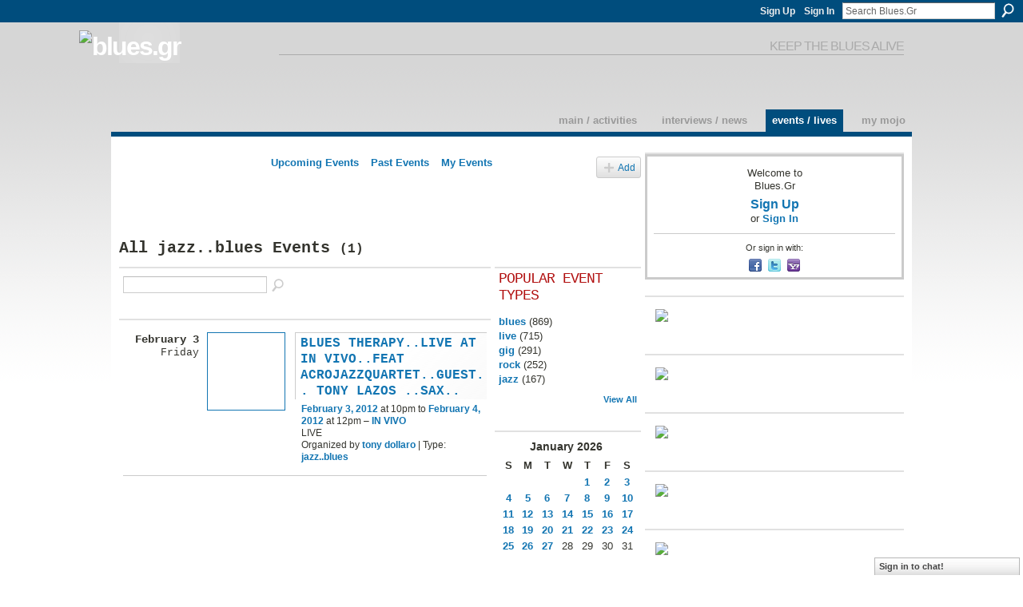

--- FILE ---
content_type: text/html; charset=UTF-8
request_url: https://blues.gr/events/event/listByType?type=jazz..blues
body_size: 45256
content:
<!DOCTYPE html>
<html lang="en" xmlns:og="http://ogp.me/ns#">
<head data-layout-view="default" class="xj_layout_head">
<script>
    window.dataLayer = window.dataLayer || [];
        </script>
<!-- Google Tag Manager -->
<script>(function(w,d,s,l,i){w[l]=w[l]||[];w[l].push({'gtm.start':
new Date().getTime(),event:'gtm.js'});var f=d.getElementsByTagName(s)[0],
j=d.createElement(s),dl=l!='dataLayer'?'&l='+l:'';j.async=true;j.src=
'https://www.googletagmanager.com/gtm.js?id='+i+dl;f.parentNode.insertBefore(j,f);
})(window,document,'script','dataLayer','GTM-T5W4WQ');</script>
<!-- End Google Tag Manager -->
        <meta http-equiv="Content-Type" content="text/html; charset=utf-8" />
    <title>Events - Blues.Gr</title>
    <link rel="icon" href="https://storage.ning.com/topology/rest/1.0/file/get/12741785474?profile=original" type="image/x-icon" />
    <link rel="SHORTCUT ICON" href="https://storage.ning.com/topology/rest/1.0/file/get/12741785474?profile=original" type="image/x-icon" />
    <meta name="description" content="All jazz..blues Events | Welcome to Blues.Gr!
The online community of people that got the blues, jazz, and rock culture on planet Earth." />
    <meta name="keywords" content="culture, europe, poetry, rock, jazz, art, blues, music, greece" />
<meta name="title" content="Events" />
<meta property="og:type" content="website" />
<meta property="og:url" content="https://blues.gr/events/event/listByType?type=jazz..blues" />
<meta property="og:title" content="Events" />
<meta property="og:image" content="https://storage.ning.com/topology/rest/1.0/file/get/2746173873?profile=UPSCALE_150x150">
<meta name="twitter:card" content="summary" />
<meta name="twitter:title" content="Events" />
<meta name="twitter:description" content="All jazz..blues Events | Welcome to Blues.Gr!
The online community of people that got the blues, jazz, and rock culture on planet Earth." />
<meta name="twitter:image" content="https://storage.ning.com/topology/rest/1.0/file/get/2746173873?profile=UPSCALE_150x150" />
<link rel="image_src" href="https://storage.ning.com/topology/rest/1.0/file/get/2746173873?profile=UPSCALE_150x150" />
<script type="text/javascript">
    djConfig = { preventBackButtonFix: false, isDebug: false }
ning = {"CurrentApp":{"premium":true,"iconUrl":"https:\/\/storage.ning.com\/topology\/rest\/1.0\/file\/get\/2746173873?profile=UPSCALE_150x150","url":"httpsbluesgr.ning.com","domains":["www.blues.gr","blues.gr"],"online":true,"privateSource":true,"id":"bluesgr","appId":1982923,"description":"Welcome to Blues.Gr!\nThe online community of people that got the blues, jazz, and rock culture on planet Earth.","name":"Blues.Gr","owner":"3kxzuxnmw2054","createdDate":"2008-01-22T08:09:16.156Z","runOwnAds":false,"category":{"culture":null,"europe":null,"poetry":null,"rock":null,"jazz":null,"art":null,"blues":null,"music":null,"greece":null},"tags":["culture","europe","poetry","rock","jazz","art","blues","music","greece"]},"CurrentProfile":null,"maxFileUploadSize":5};
        (function(){
            if (!window.ning) { return; }

            var age, gender, rand, obfuscated, combined;

            obfuscated = document.cookie.match(/xgdi=([^;]+)/);
            if (obfuscated) {
                var offset = 100000;
                obfuscated = parseInt(obfuscated[1]);
                rand = obfuscated / offset;
                combined = (obfuscated % offset) ^ rand;
                age = combined % 1000;
                gender = (combined / 1000) & 3;
                gender = (gender == 1 ? 'm' : gender == 2 ? 'f' : 0);
                ning.viewer = {"age":age,"gender":gender};
            }
        })();

        if (window.location.hash.indexOf('#!/') == 0) {
        window.location.replace(window.location.hash.substr(2));
    }
    window.xg = window.xg || {};
xg.captcha = {
    'shouldShow': false,
    'siteKey': '6Ldf3AoUAAAAALPgNx2gcXc8a_5XEcnNseR6WmsT'
};
xg.addOnRequire = function(f) { xg.addOnRequire.functions.push(f); };
xg.addOnRequire.functions = [];
xg.addOnFacebookLoad = function (f) { xg.addOnFacebookLoad.functions.push(f); };
xg.addOnFacebookLoad.functions = [];
xg._loader = {
    p: 0,
    loading: function(set) {  this.p++; },
    onLoad: function(set) {
                this.p--;
        if (this.p == 0 && typeof(xg._loader.onDone) == 'function') {
            xg._loader.onDone();
        }
    }
};
xg._loader.loading('xnloader');
if (window.bzplcm) {
    window.bzplcm._profileCount = 0;
    window.bzplcm._profileSend = function() { if (window.bzplcm._profileCount++ == 1) window.bzplcm.send(); };
}
xg._loader.onDone = function() {
            if(window.bzplcm)window.bzplcm.start('ni');
        xg.shared.util.parseWidgets();    var addOnRequireFunctions = xg.addOnRequire.functions;
    xg.addOnRequire = function(f) { f(); };
    try {
        if (addOnRequireFunctions) { dojo.lang.forEach(addOnRequireFunctions, function(onRequire) { onRequire.apply(); }); }
    } catch (e) {
        if(window.bzplcm)window.bzplcm.ts('nx').send();
        throw e;
    }
    if(window.bzplcm) { window.bzplcm.stop('ni'); window.bzplcm._profileSend(); }
};
window.xn = { track: { event: function() {}, pageView: function() {}, registerCompletedFlow: function() {}, registerError: function() {}, timer: function() { return { lapTime: function() {} }; } } };</script>

<style type="text/css" media="screen,projection">
@import url("https://static.ning.com/socialnetworkmain/widgets/index/css/common-982.min.css?xn_version=3128532263");
@import url("https://static.ning.com/socialnetworkmain/widgets/index/css/wide-sidebar.min.css?xn_version=1460991910");
@import url("https://static.ning.com/socialnetworkmain/widgets/events/css/component.min.css?xn_version=2271088567");
@import url("https://static.ning.com/socialnetworkmain/widgets/chat/css/bottom-bar.min.css?xn_version=512265546");

</style>

<style type="text/css" media="screen,projection">
@import url("/generated-69468fc91f1557-26212765-css?xn_version=202512201152");

</style>

<style type="text/css" media="screen,projection">
@import url("/generated-69468fc6d00524-15202986-css?xn_version=202512201152");

</style>

<!--[if IE 6]>
    <link rel="stylesheet" type="text/css" href="https://static.ning.com/socialnetworkmain/widgets/index/css/common-ie6.min.css?xn_version=463104712" />
<![endif]-->
<!--[if IE 7]>
<link rel="stylesheet" type="text/css" href="https://static.ning.com/socialnetworkmain/widgets/index/css/common-ie7.css?xn_version=2712659298" />
<![endif]-->
<link rel="EditURI" type="application/rsd+xml" title="RSD" href="https://blues.gr/profiles/blog/rsd" />
<script type="text/javascript">(function(a,b){if(/(android|bb\d+|meego).+mobile|avantgo|bada\/|blackberry|blazer|compal|elaine|fennec|hiptop|iemobile|ip(hone|od)|iris|kindle|lge |maemo|midp|mmp|netfront|opera m(ob|in)i|palm( os)?|phone|p(ixi|re)\/|plucker|pocket|psp|series(4|6)0|symbian|treo|up\.(browser|link)|vodafone|wap|windows (ce|phone)|xda|xiino/i.test(a)||/1207|6310|6590|3gso|4thp|50[1-6]i|770s|802s|a wa|abac|ac(er|oo|s\-)|ai(ko|rn)|al(av|ca|co)|amoi|an(ex|ny|yw)|aptu|ar(ch|go)|as(te|us)|attw|au(di|\-m|r |s )|avan|be(ck|ll|nq)|bi(lb|rd)|bl(ac|az)|br(e|v)w|bumb|bw\-(n|u)|c55\/|capi|ccwa|cdm\-|cell|chtm|cldc|cmd\-|co(mp|nd)|craw|da(it|ll|ng)|dbte|dc\-s|devi|dica|dmob|do(c|p)o|ds(12|\-d)|el(49|ai)|em(l2|ul)|er(ic|k0)|esl8|ez([4-7]0|os|wa|ze)|fetc|fly(\-|_)|g1 u|g560|gene|gf\-5|g\-mo|go(\.w|od)|gr(ad|un)|haie|hcit|hd\-(m|p|t)|hei\-|hi(pt|ta)|hp( i|ip)|hs\-c|ht(c(\-| |_|a|g|p|s|t)|tp)|hu(aw|tc)|i\-(20|go|ma)|i230|iac( |\-|\/)|ibro|idea|ig01|ikom|im1k|inno|ipaq|iris|ja(t|v)a|jbro|jemu|jigs|kddi|keji|kgt( |\/)|klon|kpt |kwc\-|kyo(c|k)|le(no|xi)|lg( g|\/(k|l|u)|50|54|\-[a-w])|libw|lynx|m1\-w|m3ga|m50\/|ma(te|ui|xo)|mc(01|21|ca)|m\-cr|me(rc|ri)|mi(o8|oa|ts)|mmef|mo(01|02|bi|de|do|t(\-| |o|v)|zz)|mt(50|p1|v )|mwbp|mywa|n10[0-2]|n20[2-3]|n30(0|2)|n50(0|2|5)|n7(0(0|1)|10)|ne((c|m)\-|on|tf|wf|wg|wt)|nok(6|i)|nzph|o2im|op(ti|wv)|oran|owg1|p800|pan(a|d|t)|pdxg|pg(13|\-([1-8]|c))|phil|pire|pl(ay|uc)|pn\-2|po(ck|rt|se)|prox|psio|pt\-g|qa\-a|qc(07|12|21|32|60|\-[2-7]|i\-)|qtek|r380|r600|raks|rim9|ro(ve|zo)|s55\/|sa(ge|ma|mm|ms|ny|va)|sc(01|h\-|oo|p\-)|sdk\/|se(c(\-|0|1)|47|mc|nd|ri)|sgh\-|shar|sie(\-|m)|sk\-0|sl(45|id)|sm(al|ar|b3|it|t5)|so(ft|ny)|sp(01|h\-|v\-|v )|sy(01|mb)|t2(18|50)|t6(00|10|18)|ta(gt|lk)|tcl\-|tdg\-|tel(i|m)|tim\-|t\-mo|to(pl|sh)|ts(70|m\-|m3|m5)|tx\-9|up(\.b|g1|si)|utst|v400|v750|veri|vi(rg|te)|vk(40|5[0-3]|\-v)|vm40|voda|vulc|vx(52|53|60|61|70|80|81|83|85|98)|w3c(\-| )|webc|whit|wi(g |nc|nw)|wmlb|wonu|x700|yas\-|your|zeto|zte\-/i.test(a.substr(0,4)))window.location.replace(b)})(navigator.userAgent||navigator.vendor||window.opera,'https://blues.gr/m?id=1982923%3AMobilePage%3A150773');</script></head>
<body>
<!-- Google Tag Manager (noscript) -->
<noscript><iframe src="https://www.googletagmanager.com/ns.html?id=GTM-T5W4WQ"
height="0" width="0" style="display:none;visibility:hidden"></iframe></noscript>
<!-- End Google Tag Manager (noscript) -->
    <div class="xj_before_content">        <div id="xn_bar">
            <div id="xn_bar_menu">
                <div id="xn_bar_menu_branding" >
                                    </div>

                <div id="xn_bar_menu_more">
                    <form id="xn_bar_menu_search" method="GET" action="https://blues.gr/main/search/search">
                        <fieldset>
                            <input type="text" name="q" id="xn_bar_menu_search_query" value="Search Blues.Gr" _hint="Search Blues.Gr" accesskey="4" class="text xj_search_hint" />
                            <a id="xn_bar_menu_search_submit" href="#" onclick="document.getElementById('xn_bar_menu_search').submit();return false">Search</a>
                        </fieldset>
                    </form>
                </div>

                            <ul id="xn_bar_menu_tabs">
                                            <li><a href="https://blues.gr/main/authorization/signUp?target=https%3A%2F%2Fblues.gr%2Fevents%2Fevent%2FlistByType%3Ftype%3Djazz..blues">Sign Up</a></li>
                                                <li><a href="https://blues.gr/main/authorization/signIn?target=https%3A%2F%2Fblues.gr%2Fevents%2Fevent%2FlistByType%3Ftype%3Djazz..blues">Sign In</a></li>
                                    </ul>
                        </div>
        </div>
        </div>
    <div class="xg_theme" data-layout-pack="romeo">
        <div id="xg_themebody">
            <div id="xg_ad_above_header" class="xg_ad xj_ad_above_header dy-displaynone">
                
            </div>
            <div id="xg_head">
                <div id="xg_masthead">
                    <h1 id="xg_sitename" class="xj_site_name"><a id="application_name_header_link" href="/"><img src="https://storage.ning.com/topology/rest/1.0/file/get/986221651?profile=original" alt="Blues.Gr"></a></h1>
                    <p id="xg_sitedesc" class="xj_site_desc">keep the blues alive</p>
                </div>
                <div id="xg_navigation" class="xj_navigation"><ul>
    <li id="xg_tab_main" class="xg_subtab"><a href="/"><span>Main / Activities</span></a></li><li id="xg_tab_blogs" class="xg_subtab"><a href="/profiles/blog/list"><span>Interviews / News</span></a></li><li id="xg_tab_events" class="xg_subtab this"><a href="/events"><span>Events / Lives</span></a></li><li id="xg_tab_profile" class="xg_subtab"><a href="/profiles"><span>My Mojo</span></a></li></ul>
</div>
            </div>
            <div id="xg_ad_below_header" class="xg_ad xj_ad_below_header dy-displaynone">
						
					</div>
            <div id="xg" class="xg_widget_events xg_widget_events_event xg_widget_events_event_listByType">
                	
                <div id="xg_body">
                    <div class="xj_notifications"></div>
                    <div class="xg_column xg_span-14" id="column1">
                        <div id="xg_canvas" class="xj_canvas">
                            <ul class="navigation easyclear">
	<li><a href="https://blues.gr/events/event/listUpcoming">Upcoming Events</a></li>
	<li><a href="https://blues.gr/events/event/listArchive">Past Events</a></li>
	<li><a href="https://blues.gr/events/event/listUserEvents?">My Events</a></li>
			<li class="right xg_lightborder navbutton"><a href="https://blues.gr/events/event/new?cancelTarget=https%3A%2F%2Fblues.gr%2Fevents%2Fevent%2FlistByType%3Ftype%3Djazz..blues" class="xg_sprite xg_sprite-add">Add</a></li>
	</ul>
<div class="xg_headline">
<div class="tb"><h1>All jazz..blues Events <span class="count">(1)</span></h1>
    </div>
</div>
<div class="xg_column xg_span-12">
    <div class="xg_module module_searchbar">
    <div class="xg_module_body">
        <form action="https://blues.gr/events/event/search">
            <p class="left">
                                <input name="q" type="text" class="textfield" value=""  />
                                <a class="xg_icon xg_icon-search" title="Search Events" onclick="x$(this).parents('form').submit();" href="#">Search Events</a>
                            </p>
                    </form>
            </div>
</div>
        <div class="xg_module">
	<div class="xg_module_body body_events_main">
<div class="wrap xg_lightborder"><h3 class="date">February 3<span>Friday</span></h3><ul class="clist"><li>
  <div class="ib>">
    <a href="https://blues.gr/events/blues-therapy-live-at-in-vivo-feat-acrojazzquartet">
        			<span class="image" style="background-image:url('https://storage.ning.com/topology/rest/1.0/file/get/2166129069?profile=RESIZE_180x180&size=96&crop=1%3A1');"><!-- --></span>
            </a>
  </div>
    <div class="tb">        <h3><a href="https://blues.gr/events/blues-therapy-live-at-in-vivo-feat-acrojazzquartet">BLUES THERAPY..LIVE AT IN VIVO..FEAT ACROJAZZQUARTET..GUEST.. TONY LAZOS ..SAX..</a></h3>
        <p>
        <span class="item_date"><a href="https://blues.gr/events/event/listByDate?date=2012-02-03">February 3, 2012</a> at 10pm to <a href="https://blues.gr/events/event/listByDate?date=2012-02-04">February 4, 2012</a> at 12pm – <a href="https://blues.gr/events/event/listByLocation?location=IN+VIVO">IN VIVO</a>			</span>
			                <span class="item_info">LIVE</span>                <span class="item_contributor">Organized by <a href="/profile/tonydollaro">tony dollaro</a> | Type: <a href="https://blues.gr/events/event/listByType?type=jazz..blues">jazz..blues</a></span>
                            </p>
    </div></li>
</ul></div><ul class="pagination smallpagination">
</ul>
    </div>
    </div>
</div>
<div class="xg_column xg_span-4 xg_last">
    <div class="xg_module eventmodule">
    <div class="xg_module_head">
        <h2>Popular Event Types</h2>
    </div>
    <div class="xg_module_body">
        <ul class="nobullets">
            <li><a href="https://blues.gr/events/event/listByType?type=blues">blues</a> (869)</li><li><a href="https://blues.gr/events/event/listByType?type=live">live</a> (715)</li><li><a href="https://blues.gr/events/event/listByType?type=gig">gig</a> (291)</li><li><a href="https://blues.gr/events/event/listByType?type=rock">rock</a> (252)</li><li><a href="https://blues.gr/events/event/listByType?type=jazz">jazz</a> (167)</li>        </ul>
                    <p class="right"><small><a href="https://blues.gr/events/event/listAllTypes">View All</a></small></p>
            </div>
</div><div class="calendarWrap">
  <div dojoType="Scroller"
      _buttonContainer="evt_cal_btn_container"
      _nextButton="evt_cal_next"
      _prevButton="evt_cal_last"
      _prevSeqId="2025-12"
      _nextSeqId="2026-03"
      _scrollBy="1"
      _threshold="2"
  	_url="https://blues.gr/events/event/getCalendar?">
  <div class="xg_module nopad"> <div class="xg_module_body">		<div class="calendar">
			<div>
			  <span class="calendar_head xg_module_head">
			    <span class="month">January</span>&nbsp;<span class="year">2026</span>
			  </span>
				<table>
					<thead>
						<tr><th title="Sunday">S</th><th title="Monday">M</th><th title="Tuesday">T</th><th title="Wednesday">W</th><th title="Thursday">T</th><th title="Friday">F</th><th title="Saturday">S</th></tr>
					</thead>
					<tbody>
<tr><td></td><td></td><td></td><td></td><td class="past xg_lightfont"><a href="https://blues.gr/events/event/listByDate?date=2026-01-1">1</a></td><td class="past xg_lightfont"><a href="https://blues.gr/events/event/listByDate?date=2026-01-2">2</a></td><td class="past xg_lightfont"><a href="https://blues.gr/events/event/listByDate?date=2026-01-3">3</a></td></tr><tr><td class="past xg_lightfont"><a href="https://blues.gr/events/event/listByDate?date=2026-01-4">4</a></td><td class="past xg_lightfont"><a href="https://blues.gr/events/event/listByDate?date=2026-01-5">5</a></td><td class="past xg_lightfont"><a href="https://blues.gr/events/event/listByDate?date=2026-01-6">6</a></td><td class="past xg_lightfont"><a href="https://blues.gr/events/event/listByDate?date=2026-01-7">7</a></td><td class="past xg_lightfont"><a href="https://blues.gr/events/event/listByDate?date=2026-01-8">8</a></td><td class="past xg_lightfont"><a href="https://blues.gr/events/event/listByDate?date=2026-01-9">9</a></td><td class="past xg_lightfont"><a href="https://blues.gr/events/event/listByDate?date=2026-01-10">10</a></td></tr><tr><td class="past xg_lightfont"><a href="https://blues.gr/events/event/listByDate?date=2026-01-11">11</a></td><td class="past xg_lightfont"><a href="https://blues.gr/events/event/listByDate?date=2026-01-12">12</a></td><td class="past xg_lightfont"><a href="https://blues.gr/events/event/listByDate?date=2026-01-13">13</a></td><td class="past xg_lightfont"><a href="https://blues.gr/events/event/listByDate?date=2026-01-14">14</a></td><td class="past xg_lightfont"><a href="https://blues.gr/events/event/listByDate?date=2026-01-15">15</a></td><td class="past xg_lightfont"><a href="https://blues.gr/events/event/listByDate?date=2026-01-16">16</a></td><td class="past xg_lightfont"><a href="https://blues.gr/events/event/listByDate?date=2026-01-17">17</a></td></tr><tr><td class="present"><a href="https://blues.gr/events/event/listByDate?date=2026-01-18">18</a></td><td class="future"><a href="https://blues.gr/events/event/listByDate?date=2026-01-19">19</a></td><td class="future"><a href="https://blues.gr/events/event/listByDate?date=2026-01-20">20</a></td><td class="future"><a href="https://blues.gr/events/event/listByDate?date=2026-01-21">21</a></td><td class="future"><a href="https://blues.gr/events/event/listByDate?date=2026-01-22">22</a></td><td class="future"><a href="https://blues.gr/events/event/listByDate?date=2026-01-23">23</a></td><td class="future"><a href="https://blues.gr/events/event/listByDate?date=2026-01-24">24</a></td></tr><tr><td class="future"><a href="https://blues.gr/events/event/listByDate?date=2026-01-25">25</a></td><td class="future"><a href="https://blues.gr/events/event/listByDate?date=2026-01-26">26</a></td><td class="future"><a href="https://blues.gr/events/event/listByDate?date=2026-01-27">27</a></td><td class="future">28</td><td class="future">29</td><td class="future">30</td><td class="future">31</td></tr><tr><td>&nbsp;</td><td>&nbsp;</td><td>&nbsp;</td><td>&nbsp;</td><td>&nbsp;</td><td>&nbsp;</td><td>&nbsp;</td></tr>					</tbody>
				</table>
			</div>
		</div>
</div></div><div class="xg_module nopad"> <div class="xg_module_body">		<div class="calendar">
			<div>
			  <span class="calendar_head xg_module_head">
			    <span class="month">February</span>&nbsp;<span class="year">2026</span>
			  </span>
				<table>
					<thead>
						<tr><th title="Sunday">S</th><th title="Monday">M</th><th title="Tuesday">T</th><th title="Wednesday">W</th><th title="Thursday">T</th><th title="Friday">F</th><th title="Saturday">S</th></tr>
					</thead>
					<tbody>
<tr><td class="future">1</td><td class="future">2</td><td class="future">3</td><td class="future">4</td><td class="future">5</td><td class="future"><a href="https://blues.gr/events/event/listByDate?date=2026-02-6">6</a></td><td class="future">7</td></tr><tr><td class="future"><a href="https://blues.gr/events/event/listByDate?date=2026-02-8">8</a></td><td class="future">9</td><td class="future">10</td><td class="future">11</td><td class="future">12</td><td class="future">13</td><td class="future">14</td></tr><tr><td class="future">15</td><td class="future">16</td><td class="future">17</td><td class="future">18</td><td class="future">19</td><td class="future">20</td><td class="future">21</td></tr><tr><td class="future">22</td><td class="future">23</td><td class="future">24</td><td class="future">25</td><td class="future">26</td><td class="future">27</td><td class="future">28</td></tr><tr><td>&nbsp;</td><td>&nbsp;</td><td>&nbsp;</td><td>&nbsp;</td><td>&nbsp;</td><td>&nbsp;</td><td>&nbsp;</td></tr><tr><td>&nbsp;</td><td>&nbsp;</td><td>&nbsp;</td><td>&nbsp;</td><td>&nbsp;</td><td>&nbsp;</td><td>&nbsp;</td></tr>					</tbody>
				</table>
			</div>
		</div>
</div></div>  </div>
  <div id="evt_cal_btn_container" class="xg_module_foot" style="display:none">
      <p class="left"><a id="evt_cal_last" href="#" style="display:none">Last Month</a></p>
      <p class="right"><a id="evt_cal_next" href="#" style="display:none">Next Month</a></p>
  </div>
</div></div>

                        </div>
                    </div>                
                    <div class="xg_column xg_span-7 xg_last" id="column2">
                        <div class="xj_user_info">    <div class="xg_module" id="xg_module_account">
        <div class="xg_module_body xg_signup xg_lightborder">
            <p>Welcome to<br />Blues.Gr</p>
                        <p class="last-child"><big><strong><a href="https://blues.gr/main/authorization/signUp?target=https%3A%2F%2Fblues.gr%2Fevents%2Fevent%2FlistByType%3Ftype%3Djazz..blues">Sign Up</a></strong></big><br/>or <a href="https://blues.gr/main/authorization/signIn?target=https%3A%2F%2Fblues.gr%2Fevents%2Fevent%2FlistByType%3Ftype%3Djazz..blues" style="white-space:nowrap">Sign In</a></p>
                            <div class="xg_external_signup xg_lightborder xj_signup">
                    <p class="dy-small">Or sign in with:</p>
                    <ul class="providers">
            <li>
            <a
                onclick="xg.index.authorization.social.openAuthWindow(
                    'https://auth.ning.com/socialAuth/facebook?edfm=%2F1Zl3JeVtaC3W9AoQOhntFj7XY0BsnvyWv%2BS3%2FBWp0Atwx3uTLKilXyTHsc%2BcsLWcPZFvCQjNmS%2Fxf7SZ389m%2Bco6KN3HXR4Tqfst2eVdYn3%2F%2BZFkh4pXJiTzMlA0pR09PXAVxoYQyHvfQ5uCTDXY5spJiR6ubwZER6Y8px8Eqs5WJeE8%2BuBleXb0i%2BnAuIPrGM%2F0G3IjI86HlvoS62nGdtl3J9JNFLyT9qdtrQMpnd2Nqcp%2Biz694lJgBRMkArGr6u%2FNtTKr7lwTw1Gyu4L4KVMOPD%2FsADb0zAhmIZzwJSroORJtgSV2PZn0RhgxwRTDfYnNM9zxKlasyU0mSM9L8gola3cUxgkysOGXjND%2Bkpb%2BLy5cD04nQ327ONx%2B9rniOYDctOl0m0sv6e6lhyW0%2F%2FvSoelcOYBE4tNqeRLg7AlxyiThWjI9GQz60k30UIl'
                    ); return false;">
                            <span class="mini-service mini-service-facebook" title="Facebook"></span>
                        </a>
        </li>
            <li>
            <a
                onclick="xg.index.authorization.social.openAuthWindow(
                    'https://auth.ning.com/socialAuth/twitter?edfm=%2BkBhOs8zKvy1kQdDEIwzmtl%2B7e2sZSOjF4%2BsJeMclRlKXYeQBcTc9EOEk9J%2BTZu9XRw8JHgWKZ4KRIpCP94VlRwTeciKEOsCAVxrzEtUZhWH1ZmgjxaxJ7Ey45Ebnb5pszdn6azHUp1nS1MgUXu5SkYNFVaiAu%2FWHR0zSRG6jlhIydqyv85BzxYNtzVMzKf7Fx7z4QQTcPrkibDhhWUHqqB5cl20QNhN8F3GUp4qqP4m0e8P1NGW3xiK%2BVfN0A5%2FR2EAZ1pUXO%2F3kHfVdPer0XxyZjDIkvTyAp4SD9%2BGUlcGFUGQ0sdwIlnQVSOLxSx%2BxPR0NJ4XjWCqu3rMWAlbeIbO%2B2FzJtPujgeobwc7RRpZB4Q8WJ56dA53kidzF35%2FTRniY6E8Zr%2BevZqtHXzyCpFTgxadpq5Yoii94E%2BBHU57DaZo2BjA%2FMbFy%2BDpj4Ros2Bfh6LWQssdbz8S9Ixp6g%3D%3D'
                ); return false;">
                <span class="mini-service mini-service-twitter" title="Twitter"></span>
            </a>
        </li>
            <li>
            <a
                onclick="xg.index.authorization.social.openAuthWindow(
                    'https://auth.ning.com/socialAuth/yahooopenidconnect?edfm=Ygcaxo5%2FFZGG1eoTMLJ8ts5%2BKbfQcI9jBCeiEDjEqFE9LL15q84LqaW%2BQQmFNkvYZ2s4Jcc5CxcQfEiClNJS%2BNkm8rglQVB6N6T07rmf7vuRnXLCDIuJcrVTh%2BN6UaSuqTJXxZLl%2Fqn6L6Bu1FeeuPlS4IB1il2FqBOTVF5b1E%2F4g5qLJdAUjgTV%2B0L1jsJZPwqjX5WN8v03sVannHaliLoktRRglavqQupPDs6rTqfX5J3yGRRy3oXWNEo3TcFjnI%2FOmCd0SEzkTYq2pWbFIySWgJTxNyjWbJ6qPljE26REt%2BpK8GtT7Am9AUBh4htXOceCZ3WQCBE2MX8DNyR7Ug%3D%3D'
                ); return false;">
                <span class="mini-service mini-service-yahoo" title="Yahoo!"></span>
            </a>
        </li>
    </ul>
                </div>
                    </div>
    </div>
</div>
                        <div class="xj_sidebar_content"><div class="xg_module html_module module_text xg_reset" data-module_name="text"
        >
            <div class="xg_module_body xg_user_generated">
            <p><a href="https://europeanbluesunion.com/" target="_blank" rel="noopener"><img src="https://storage.ning.com/topology/rest/1.0/file/get/10969697098?profile=RESIZE_710x" class="align-center"  /></a></p>
        </div>
        </div>
<div class="xg_module html_module module_text xg_reset" data-module_name="text"
        >
            <div class="xg_module_body xg_user_generated">
            <p><a href="https://frankroszakpromotions.weebly.com/" target="_blank" rel="noopener"><img src="https://storage.ning.com/topology/rest/1.0/file/get/12681489470?profile=RESIZE_710x" class="align-center"  /></a></p>
        </div>
        </div>
<div class="xg_module html_module module_text xg_reset" data-module_name="text"
        >
            <div class="xg_module_body xg_user_generated">
            <p><a href="https://blues.org/" target="_blank" rel="noopener"><img src="https://storage.ning.com/topology/rest/1.0/file/get/2219603728?profile=RESIZE_480x480" width="320" class="align-center"  /></a></p>
        </div>
        </div>
<div class="xg_module html_module module_text xg_reset" data-module_name="text"
        >
            <div class="xg_module_body xg_user_generated">
            <p><a href="http://www.bluesradiointernational.net/" target="_blank" rel="noopener"><img src="https://storage.ning.com/topology/rest/1.0/file/get/512876385?profile=original" class="align-center"  /></a></p>
        </div>
        </div>
<div class="xg_module html_module module_text xg_reset" data-module_name="text"
        >
            <div class="xg_module_body xg_user_generated">
            <p><a href="http://www.blues-n-co.org/" target="_blank" rel="noopener"><img src="https://storage.ning.com/topology/rest/1.0/file/get/2219603850?profile=RESIZE_480x480" width="320" class="align-center"  /></a></p>
        </div>
        </div>
<div class="xg_module html_module module_text xg_reset" data-module_name="text"
        >
            <div class="xg_module_body xg_user_generated">
            <p><a href="http://www.culturablues.com/" target="_blank" rel="noopener"><img src="https://storage.ning.com/topology/rest/1.0/file/get/2219604064?profile=RESIZE_480x480" width="320" class="align-center"  /></a></p>
        </div>
        </div>
<div class="xg_module html_module module_text xg_reset" data-module_name="text"
        >
            <div class="xg_module_body xg_user_generated">
            <p><a href="https://www.bluemondaymonthly.com/" target="_blank" rel="noopener"><img src="https://storage.ning.com/topology/rest/1.0/file/get/12200425688?profile=RESIZE_710x" class="align-center"  /></a></p>
        </div>
        </div>
<div class="xg_module html_module module_text xg_reset" data-module_name="text"
        >
            <div class="xg_module_body xg_user_generated">
            <p><a href="https://artxpress.gr/" target="_blank" rel="noopener"><img src="https://storage.ning.com/topology/rest/1.0/file/get/2219604623?profile=original" width="300" class="align-center"  /></a></p>
        </div>
        </div>
<div class="xg_module html_module module_text xg_reset" data-module_name="text"
        >
            <div class="xg_module_body xg_user_generated">
            <p><a href="https://blindraccoon.com/" target="_blank" rel="noopener"><img src="https://storage.ning.com/topology/rest/1.0/file/get/2219604708?profile=RESIZE_480x480" width="320" class="align-center"  /></a></p>
        </div>
        </div>
<div class="xg_module html_module module_text xg_reset" data-module_name="text"
        >
            <div class="xg_module_body xg_user_generated">
            <p><a href="https://www.thatericalper.com/" target="_blank" rel="noopener"><img src="https://storage.ning.com/topology/rest/1.0/file/get/13531844682?profile=RESIZE_710x" class="align-center"  /></a></p>
        </div>
        </div>
<div class="xg_module html_module module_text xg_reset" data-module_name="text"
        >
            <div class="xg_module_body xg_user_generated">
            <p><a href="http://www.markpuccimedia.com/" target="_blank" rel="noopener"><img src="https://storage.ning.com/topology/rest/1.0/file/get/5411004254?profile=RESIZE_710x" class="align-center"  /></a></p>
        </div>
        </div>
<div class="xg_module html_module module_text xg_reset" data-module_name="text"
        >
            <div class="xg_module_body xg_user_generated">
            <p><a href="http://www.twojblues.com/" target="_blank" rel="noopener"><img src="https://storage.ning.com/topology/rest/1.0/file/get/3829719042?profile=RESIZE_710x" class="align-center"  /></a></p>
        </div>
        </div>
<div class="xg_module html_module module_text xg_reset" data-module_name="text"
        >
            <div class="xg_module_body xg_user_generated">
            <p><a href="https://www.sarahfrenchpublicity.com/" target="_blank" rel="noopener"><img src="https://storage.ning.com/topology/rest/1.0/file/get/3741119813?profile=RESIZE_710x" class="align-center"  /></a></p>
        </div>
        </div>
<div class="xg_module html_module module_text xg_reset" data-module_name="text"
        >
            <div class="xg_module_body xg_user_generated">
            <p><a href="https://bluesmatters.com/" target="_blank" rel="noopener"><img src="https://storage.ning.com/topology/rest/1.0/file/get/12309725675?profile=RESIZE_710x" class="align-center"  /></a></p>
        </div>
        </div>
<div class="xg_module html_module module_text xg_reset" data-module_name="text"
        >
            <div class="xg_module_body xg_user_generated">
            <p><a href="https://merlins.gr/" target="_blank" rel="noopener"><img src="https://storage.ning.com/topology/rest/1.0/file/get/10969697894?profile=RESIZE_710x" class="align-center"  /></a></p>
        </div>
        </div>
<div class="xg_module html_module module_text xg_reset" data-module_name="text"
        >
        <div class="xg_module_head"><h2>social media</h2></div>
        <div class="xg_module_body xg_user_generated">
            <p><a href="https://www.facebook.com/Blues.Gr" target="_blank" rel="noopener"><img src="https://storage.ning.com/topology/rest/1.0/file/get/13143319456?profile=RESIZE_710x" class="align-center"  /></a></p>
        </div>
        </div>
<div class="xg_module module_members">
    <div class="xg_module_head">
        <h2>Members</h2>
    </div>
    <div class="xg_module_body body_small" data-module_name="members">
    <ul class="clist">
        <li>
        <span class="xg_avatar"><a class="fn url" href="http://blues.gr/profile/MichalisLimnios"  title="Music Network by Michael Limnios"><span class="table_img dy-avatar dy-avatar-48 "><img  class="photo photo" src="https://storage.ning.com/topology/rest/1.0/file/get/12741156079?profile=RESIZE_48X48&amp;width=48&amp;height=48&amp;crop=1%3A1" alt="" /></span></a></span></li>

<li>
        <span class="xg_avatar"><a class="fn url" href="http://blues.gr/profile/ioannis"  title="Giannis Pachidis"><span class="table_img dy-avatar dy-avatar-48 "><img  class="photo photo" src="https://storage.ning.com/topology/rest/1.0/file/get/2189591612?profile=RESIZE_48X48&amp;width=48&amp;height=48&amp;crop=1%3A1" alt="" /></span></a></span></li>

<li>
        <span class="xg_avatar"><a class="fn url" href="http://blues.gr/profile/JazzaSLam"  title="Jazza SLam"><span class="table_img dy-avatar dy-avatar-48 "><img  class="photo photo" src="https://storage.ning.com/topology/rest/1.0/file/get/2189585957?profile=RESIZE_48X48&amp;width=48&amp;height=48&amp;crop=1%3A1" alt="" /></span></a></span></li>

<li>
        <span class="xg_avatar"><a class="fn url" href="http://blues.gr/profile/billyjonesbluez"  title="billy jones bluez"><span class="table_img dy-avatar dy-avatar-48 "><img  class="photo photo" src="https://storage.ning.com/topology/rest/1.0/file/get/13464231670?profile=RESIZE_48X48&amp;width=48&amp;height=48&amp;crop=1%3A1" alt="" /></span></a></span></li>

<li>
        <span class="xg_avatar"><a class="fn url" href="http://blues.gr/profile/johnGaitanidis"  title="john Gaitanidis"><span class="table_img dy-avatar dy-avatar-48 "><img  class="photo photo" src="https://storage.ning.com/topology/rest/1.0/file/get/13708571075?profile=RESIZE_48X48&amp;width=48&amp;height=48&amp;crop=1%3A1" alt="" /></span></a></span></li>

<li>
        <span class="xg_avatar"><a class="fn url" href="http://blues.gr/profile/BillEctric"  title="Bill Ectric"><span class="table_img dy-avatar dy-avatar-48 "><img  class="photo photo" src="https://storage.ning.com/topology/rest/1.0/file/get/13658252690?profile=RESIZE_48X48&amp;width=48&amp;height=48&amp;crop=1%3A1" alt="" /></span></a></span></li>

<li>
        <span class="xg_avatar"><a class="fn url" href="http://blues.gr/profile/NassosConqueso"  title="Nassos &quot;Conqueso&quot; Polyzoidis"><span class="table_img dy-avatar dy-avatar-48 "><img  class="photo photo" src="https://storage.ning.com/topology/rest/1.0/file/get/2189599053?profile=RESIZE_48X48&amp;width=48&amp;height=48&amp;crop=1%3A1" alt="" /></span></a></span></li>

<li>
        <span class="xg_avatar"><a class="fn url" href="http://blues.gr/profile/PatOConnor"  title="Pat O&#039;Connor"><span class="table_img dy-avatar dy-avatar-48 "><img  class="photo photo" src="https://storage.ning.com/topology/rest/1.0/file/get/12344037080?profile=RESIZE_48X48&amp;width=48&amp;height=48&amp;crop=1%3A1" alt="" /></span></a></span></li>

<li>
        <span class="xg_avatar"><a class="fn url" href="http://blues.gr/profile/KevinJohnson"  title="Kevin Johnson"><span class="table_img dy-avatar dy-avatar-48 "><img  class="photo photo" src="https://storage.ning.com/topology/rest/1.0/file/get/2236910629?profile=original&amp;width=48&amp;height=48&amp;crop=1%3A1" alt="" /></span></a></span></li>

<li>
        <span class="xg_avatar"><a class="fn url" href="http://blues.gr/profile/ChrisBluesSaltas"  title="Chris Blues Saltas"><span class="table_img dy-avatar dy-avatar-48 "><img  class="photo photo" src="https://storage.ning.com/topology/rest/1.0/file/get/2189592086?profile=RESIZE_48X48&amp;width=48&amp;height=48&amp;crop=1%3A1" alt="" /></span></a></span></li>

<li>
        <span class="xg_avatar"><a class="fn url" href="http://blues.gr/profile/nonamebluesband"  title="No Name Blues Band"><span class="table_img dy-avatar dy-avatar-48 "><img  class="photo photo" src="https://storage.ning.com/topology/rest/1.0/file/get/2112298845?profile=RESIZE_48X48&amp;width=48&amp;height=48&amp;crop=1%3A1" alt="" /></span></a></span></li>

<li>
        <span class="xg_avatar"><a class="fn url" href="http://blues.gr/profile/RobertYarra"  title="Robert Yarra"><span class="table_img dy-avatar dy-avatar-48 "><img  class="photo photo" src="https://storage.ning.com/topology/rest/1.0/file/get/2236910629?profile=original&amp;width=48&amp;height=48&amp;crop=1%3A1" alt="" /></span></a></span></li>

    </ul>
</div>
<div class="xg_module_foot">
    <ul>
                    <li class="right"><a href="https://blues.gr/profiles/members/">View All</a></li>
            </ul>
</div>
</div></div>
                    </div>
                </div>
            </div>
            <div id="xg_foot">
                <div id="xg_footcontent">
                    <div class="xj_foot_content"><p class="left">
    © 2026             &nbsp; Created by <a href="/profile/MichalisLimnios">Music Network by Michael Limnios</a>.            &nbsp;
    Powered by<a class="poweredBy-logo" href="https://www.ning.com/" title="" alt="" rel="dofollow">
    <img class="poweredbylogo" width="87" height="15" src="https://static.ning.com/socialnetworkmain/widgets/index/gfx/Ning_MM_footer_blk@2x.png?xn_version=3605040243"
         title="Ning Website Builder" alt="Website builder | Create website | Ning.com">
</a>    </p>
    <p class="right xg_lightfont">
                    <a href="https://blues.gr/main/embeddable/list">Badges</a> &nbsp;|&nbsp;
                        <a href="https://blues.gr/main/authorization/signUp?target=https%3A%2F%2Fblues.gr%2Fmain%2Findex%2Freport" dojoType="PromptToJoinLink" _joinPromptText="Please sign up or sign in to complete this step." _hasSignUp="true" _signInUrl="https://blues.gr/main/authorization/signIn?target=https%3A%2F%2Fblues.gr%2Fmain%2Findex%2Freport">Report an Issue</a> &nbsp;|&nbsp;
                        <a href="https://blues.gr/main/authorization/termsOfService?previousUrl=https%3A%2F%2Fblues.gr%2Fevents%2Fevent%2FlistByType%3Ftype%3Djazz..blues">Terms of Service</a>
            </p>
</div>
                </div>
            </div>
			<div id="xg_ad_below_footer" class="xg_ad xj_ad_below_footer dy-displaynone">
				
			</div>
        </div>
    </div>
    <div class="xj_after_content"><div id="xj_baz17246" class="xg_theme"></div>
<div id="xg_overlay" style="display:none;">
<!--[if lte IE 6.5]><iframe></iframe><![endif]-->
</div>
<!--googleoff: all--><noscript>
	<style type="text/css" media="screen">
        #xg { position:relative;top:120px; }
        #xn_bar { top:120px; }
	</style>
	<div class="errordesc noscript">
		<div>
            <h3><strong>Hello, you need to enable JavaScript to use Blues.Gr.</strong></h3>
            <p>Please check your browser settings or contact your system administrator.</p>
			<img src="/xn_resources/widgets/index/gfx/jstrk_off.gif" alt="" height="1" width="1" />
		</div>
	</div>
</noscript><!--googleon: all-->
<script type="text/javascript" src="https://static.ning.com/socialnetworkmain/widgets/lib/core.min.js?xn_version=1651386455"></script>        <script>
            var sources = ["https:\/\/static.ning.com\/socialnetworkmain\/widgets\/lib\/js\/jquery\/jquery-ui.min.js?xn_version=2186421962","https:\/\/static.ning.com\/socialnetworkmain\/widgets\/lib\/js\/modernizr\/modernizr.custom.js?xn_version=202512201152","https:\/\/static.ning.com\/socialnetworkmain\/widgets\/lib\/js\/jquery\/jstorage.min.js?xn_version=1968060033","https:\/\/static.ning.com\/socialnetworkmain\/widgets\/lib\/js\/jquery\/jquery.autoResize.js?xn_version=202512201152","https:\/\/static.ning.com\/socialnetworkmain\/widgets\/lib\/js\/jquery\/jquery.jsonp.min.js?xn_version=1071124156","https:\/\/static.ning.com\/socialnetworkmain\/widgets\/lib\/js\/Base64.js?xn_version=202512201152","https:\/\/static.ning.com\/socialnetworkmain\/widgets\/lib\/js\/jquery\/jquery.ui.widget.js?xn_version=202512201152","https:\/\/static.ning.com\/socialnetworkmain\/widgets\/lib\/js\/jquery\/jquery.iframe-transport.js?xn_version=202512201152","https:\/\/static.ning.com\/socialnetworkmain\/widgets\/lib\/js\/jquery\/jquery.fileupload.js?xn_version=202512201152","https:\/\/storage.ning.com\/topology\/rest\/1.0\/file\/get\/12882176296?profile=original&r=1724772590","https:\/\/storage.ning.com\/topology\/rest\/1.0\/file\/get\/12882176473?profile=original&r=1724772590","https:\/\/storage.ning.com\/topology\/rest\/1.0\/file\/get\/11108754680?profile=original&r=1684134882"];
            var numSources = sources.length;
                        var heads = document.getElementsByTagName('head');
            var node = heads.length > 0 ? heads[0] : document.body;
            var onloadFunctionsObj = {};

            var createScriptTagFunc = function(source) {
                var script = document.createElement('script');
                
                script.type = 'text/javascript';
                                var currentOnLoad = function() {xg._loader.onLoad(source);};
                if (script.readyState) { //for IE (including IE9)
                    script.onreadystatechange = function() {
                        if (script.readyState == 'complete' || script.readyState == 'loaded') {
                            script.onreadystatechange = null;
                            currentOnLoad();
                        }
                    }
                } else {
                   script.onerror = script.onload = currentOnLoad;
                }

                script.src = source;
                node.appendChild(script);
            };

            for (var i = 0; i < numSources; i++) {
                                xg._loader.loading(sources[i]);
                createScriptTagFunc(sources[i]);
            }
        </script>
    <script type="text/javascript">
if (!ning._) {ning._ = {}}
ning._.compat = { encryptedToken: "<empty>" }
ning._.CurrentServerTime = "2026-01-18T00:32:36+00:00";
ning._.probableScreenName = "";
ning._.domains = {
    base: 'ning.com',
    ports: { http: '80', ssl: '443' }
};
ning.loader.version = '202512201152'; // DEP-251220_1:477f7ee 33
djConfig.parseWidgets = false;
</script>
    <script type="text/javascript">
        xg.token = '';
xg.canTweet = false;
xg.cdnHost = 'static.ning.com';
xg.version = '202512201152';
xg.useMultiCdn = true;
xg.staticRoot = 'socialnetworkmain';
xg.xnTrackHost = null;
    xg.cdnDefaultPolicyHost = 'static';
    xg.cdnPolicy = [];
xg.global = xg.global || {};
xg.global.currentMozzle = 'events';
xg.global.userCanInvite = false;
xg.global.requestBase = '';
xg.global.locale = 'en_US';
xg.num_thousand_sep = ",";
xg.num_decimal_sep = ".";
(function() {
    dojo.addOnLoad(function() {
        if(window.bzplcm) { window.bzplcm.ts('hr'); window.bzplcm._profileSend(); }
            });
            ning.loader.require('xg.events.Scroller', function() { xg._loader.onLoad('xnloader'); });
    })();    </script>
    <div class="xg_chat chatFooter signedOut" style="font-family:'Trebuchet MS',Arial,sans-serif">
        <div id="userListContainer" class="xg_verticalPane xg_userWidth">
            <div class="xg_chatBar xg_bottomBar xg_userBar">
                <a class="xg_info xg_info_full" href="/main/authorization/signIn?chat=true">Sign in to chat!</a>            </div>
        </div>
    </div>
<!-- Google Analytics -->
<script type="text/javascript">
var gaJsHost = (("https:" == document.location.protocol) ? "https://ssl." : "http://www.");
document.write(unescape("%3Cscript src='" + gaJsHost + "google-analytics.com/ga.js' type='text/javascript'%3E%3C/script%3E"));
</script>
<script type="text/javascript">
var pageTracker = _gat._getTracker("UA-327997-2");
pageTracker._initData();
pageTracker._trackPageview();
</script>

<!-- Uservoice -->
<script src="http://feedback.blues.gr/widgets/tab.js?alignment=right&color=698E34" type="text/javascript"></script>
<!-- ukey="30BB9B6D" -->


<script type="text/javascript">
if (window.location.pathname != "/pppppppppprofiles/blogs/poihos-ehinai-o-mployzhistas")
{
try {
comments.style.display = "inline";
xj_follow_comments_footer.style.display = "inline";
} catch (e) {}
}</script>

<!-- Place this tag in the <head> of your document-->
<link href="https://plus.google.com/110339237461867097870/" rel="publisher" />


<!-- Facebook Javascript SDK -->
<div id="fb-root"></div>
<script>(function(d, s, id) {
  var js, fjs = d.getElementsByTagName(s)[0];
  if (d.getElementById(id)) return;
  js = d.createElement(s); js.id = id;
  js.src = "//connect.facebook.net/en_US/all.js#xfbml=1&appId=354266660848";
  fjs.parentNode.insertBefore(js, fjs);
}(document, 'script', 'facebook-jssdk'));</script>


<link href='http://fonts.googleapis.com/css?family=Yanone+Kaffeesatz:200,300|Marvel|Wire+One|Amatic+SC|Special+Elite' rel='stylesheet' type='text/css'><script>
    document.addEventListener("DOMContentLoaded", function () {
        if (!dataLayer) {
            return;
        }
        var handler = function (event) {
            var element = event.currentTarget;
            if (element.hasAttribute('data-track-disable')) {
                return;
            }
            var options = JSON.parse(element.getAttribute('data-track'));
            dataLayer.push({
                'event'         : 'trackEvent',
                'eventType'     : 'googleAnalyticsNetwork',
                'eventCategory' : options && options.category || '',
                'eventAction'   : options && options.action || '',
                'eventLabel'    : options && options.label || '',
                'eventValue'    : options && options.value || ''
            });
            if (options && options.ga4) {
                dataLayer.push(options.ga4);
            }
        };
        var elements = document.querySelectorAll('[data-track]');
        for (var i = 0; i < elements.length; i++) {
            elements[i].addEventListener('click', handler);
        }
    });
</script>

</div>
</body>
</html>
